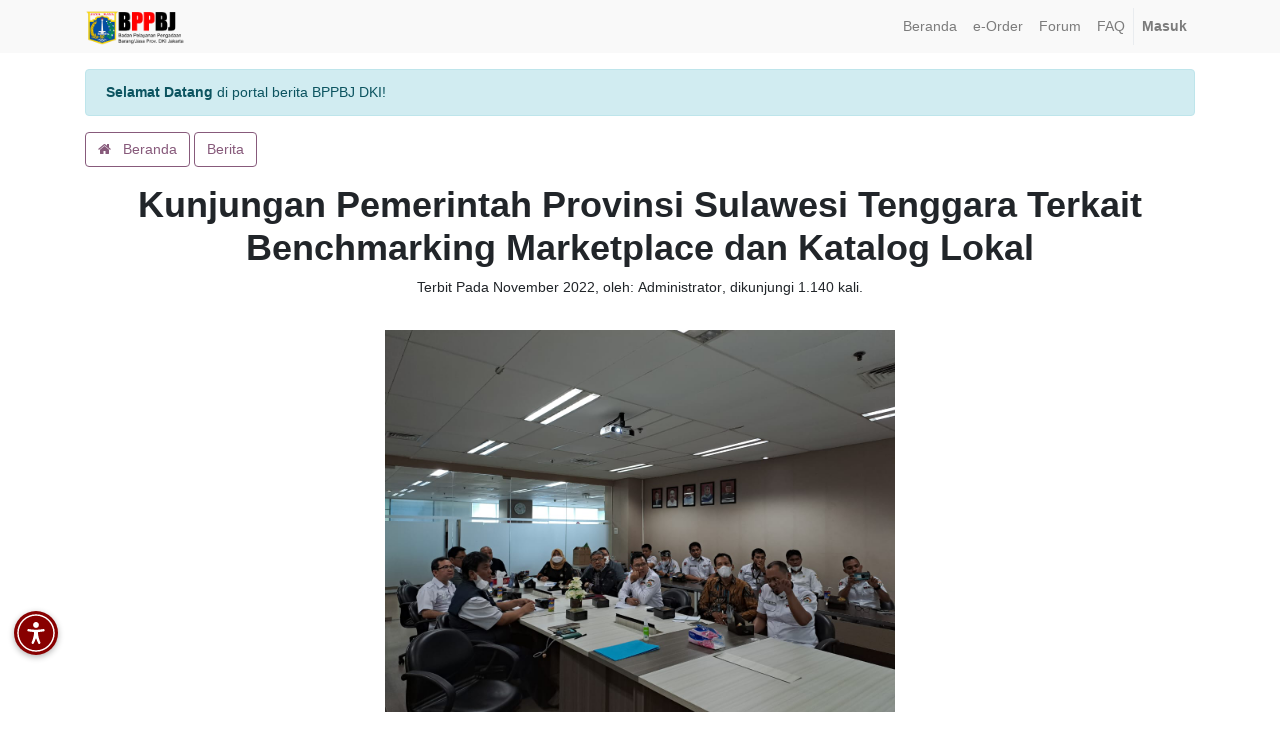

--- FILE ---
content_type: text/html; charset=utf-8
request_url: https://eorder-bppbj.jakarta.go.id/berita/post/kunjungan-pemerintah-provinsi-sulawesi-tenggara-terkait-benchmarking-marketplace-dan-katalog-lokal-72
body_size: 5811
content:

		
        <!DOCTYPE html>
        <html data-oe-company-name="BPPBJ DKI Jakarta" lang="id-ID" data-website-id="1">
            <head>
                <meta charset="utf-8"/>
                <meta http-equiv="X-UA-Compatible" content="IE=edge,chrome=1"/>
                <meta name="viewport" content="width=device-width, initial-scale=1, user-scalable=no"/>

                <title>Berita BPPBJ DKI</title>
                <link type="image/x-icon" rel="shortcut icon" href="/web/image/website/1/favicon/"/>

                <script type="text/javascript">
                    var odoo = {
                        csrf_token: "03f511f6148169656d9e10ccecee997ffefd0763o",
                    };
                </script>

                
            <meta name="generator" content="Odoo"/>

            
            
            
            
            
            
                
                
                
                    
                        <meta property="og:url" content="https://eorder-bppbj.jakarta.go.id/berita/post/kunjungan-pemerintah-provinsi-sulawesi-tenggara-terkait-benchmarking-marketplace-dan-katalog-lokal-72"/>
                    
                        <meta property="og:site_name" content="BPPBJ DKI Jakarta"/>
                    
                        <meta property="og:type" content="website"/>
                    
                        <meta property="og:title" content="Berita BPPBJ DKI | e-Order"/>
                    
                        <meta property="og:image" content="https://eorder-bppbj.jakarta.go.id/web/image/res.company/1/logo"/>
                    
                
                
                
                    
                        <meta name="twitter:title" content="Berita BPPBJ DKI | e-Order"/>
                    
                        <meta name="twitter:card" content="summary_large_image"/>
                    
                        <meta name="twitter:image" content="https://eorder-bppbj.jakarta.go.id/web/image/res.company/1/logo"/>
                    
                
            

            
            
                
                    <link rel="alternate" hreflang="id" href="https://eorder-bppbj.jakarta.go.id/berita/post/kunjungan-pemerintah-provinsi-sulawesi-tenggara-terkait-benchmarking-marketplace-dan-katalog-lokal-72"/>
                
            

            <script type="text/javascript">
                odoo.session_info = {
                    is_admin: false,
                    is_system: false,
                    is_frontend: true,
                    translationURL: '/website/translations',
                    is_website_user: true,
                    user_id: 4
                };
                
            </script>

            <link type="text/css" rel="stylesheet" href="/web/content/223071-6e0def9/1/web.assets_common.0.css"/>
            <link type="text/css" rel="stylesheet" href="/web/content/223072-8d2a1bf/1/web.assets_frontend.0.css"/>
            <link type="text/css" rel="stylesheet" href="/web/content/223073-8d2a1bf/1/web.assets_frontend.1.css"/>
            
            
            

            <script type="text/javascript" src="/web/content/223074-6e0def9/1/web.assets_common.js"></script>
            <script type="text/javascript" src="/web/content/223075-8d2a1bf/1/web.assets_frontend.js"></script>
            
            
            
        
            
            <link rel="icon" type="image/x-icon" href="/mfa_eorder_dki/static/src/img/favicon.ico"/>
        </head>
            <body>
                
            
        
            
        
        
        
    
    

            
            
        
    
            
        <div id="wrapwrap" class="   ">
                <header class=" o_affix_enabled">
                    <nav class="navbar navbar-expand-md navbar-light bg-light">
                        <div class="container">
                            <a href="/" class="navbar-brand logo">
            <span role="img" aria-label="Logo of BPPBJ DKI Jakarta" title="BPPBJ DKI Jakarta"><img src="/web/image/res.company/1/logo?unique=9274f7f" class="img img-fluid"/></span>
        </a>
    <button type="button" class="navbar-toggler" data-toggle="collapse" data-target="#top_menu_collapse">
                                <span class="navbar-toggler-icon"></span>
                            </button>
                            <div class="collapse navbar-collapse" id="top_menu_collapse">
                                <ul class="nav navbar-nav ml-auto text-right o_menu_loading" id="top_menu">
                                    
        
            
    
    <li class="nav-item">
        <a role="menuitem" href="/" class="nav-link ">
            <span>Beranda</span>
        </a>
    </li>
    

        
            
    
    <li class="nav-item">
        <a role="menuitem" href="/eorder" class="nav-link ">
            <span>e-Order</span>
        </a>
    </li>
    

        
            
    
    <li class="nav-item">
        <a role="menuitem" href="/forum" class="nav-link ">
            <span>Forum</span>
        </a>
    </li>
    

        
            
    
    <li class="nav-item">
        <a role="menuitem" href="/faq" class="nav-link ">
            <span>FAQ</span>
        </a>
    </li>
    

        
    
            
            <li class="nav-item divider d-none"></li> <li id="my_cart" class="nav-item d-none">
                <a href="/shop/cart" class="nav-link">
                    <i class="fa fa-shopping-cart"></i>
                    My Cart <sup class="my_cart_quantity badge badge-primary"></sup>
                </a>
            </li>
        
                                    
                                
            <li class="nav-item divider"></li>
            <li class="nav-item">
                <a class="nav-link" href="/web/login">
                    <b>Masuk</b>
                </a>
            </li>
        </ul>
                            </div>
                        </div>
                    </nav>
                </header>
                <main>
                    
			
			<xpath expr="//div[@id='wrapwrap']/header/div" position="after">
				<div class="container">
					<div class="alert alert-info mt16" role="alert">
						<strong>Selamat Datang</strong> di portal berita BPPBJ DKI!
					</div>
					<div>
						<a href="/bppbj">
							<button type="button" class="btn btn-outline-secondary">
								<i class="fa fa-home mr8"></i> Beranda 
							</button>
						</a>
						<a href="/berita">
							<button type="button" class="btn btn-outline-secondary">
								Berita
							</button>
						</a>
					</div>
				</div>
			</xpath>
			<xpath expr="//div[@id='wrapwrap']/main/div[@id='wrap']" position="after">
				<div class="container">
					<div class="row s_nb_column_fixed">
						<div class="col-lg-12 s_title pt16 pb16" style="text-align: center;">
							<h1 class="s_title_default">
								<font style="font-size: 36px;" class="o_default_snippet_text">
									<strong><span>Kunjungan Pemerintah Provinsi Sulawesi Tenggara Terkait Benchmarking Marketplace dan Katalog Lokal</span></strong>
								</font>
							</h1>
							<div class="mb0">
								Terbit Pada <span>November 2022</span>, oleh: <span style="display: inline-block;">
    <address class="mb0" itemscope="itemscope" itemtype="https://schema.org/Organization">
        
        
            
    <div>
        
            <span itemprop="name">Administrator</span>
        
        
        
    </div>

        
        <div itemprop="address" itemscope="itemscope" itemtype="https://schema.org/PostalAddress">
            
            
            
            
            
            
            
        </div>
        <div>
             
            

        </div>
    
        
    </address>
</span>, dikunjungi <span>1.140</span> kali.
							</div>
						</div>
						<div class="col-lg-12 s_title pt16 pb16" style="text-align: center;">
							<div class="row" style="display: block;margin-left: auto;margin-right: auto;">
								
									<img itemprop="image" style="max-width: 761px; max-height: 382px;" src="/web/image?model=website.berita&amp;field=f_img&amp;id=72" alt="Kunjungan Pemerintah Provinsi Sulawesi Tenggara Terkait Benchmarking Marketplace dan Katalog Lokal"/>
								
								
							</div>
						</div>
						<div class="col-lg-12 s_title pt16 pb16">
							<span style="text-align: justify;"><p style="margin:0px 0 1rem 0;font-size:13px;font-family:&quot;Lucida Grande&quot;, Helvetica, Verdana, Arial, sans-serif;">BPPBJ menerima kunjungan Pemerintah Provinsi Sulawesi Tenggara Terkait Benchmarking Marketplace dan Katalog Lokal pada tanggal 26 Oktober 2022 yang diselenggarakan di Blok H Lt. 20 Kompleks Balaikota dimana agenda tersebut oleh Sekretaris Badan Pelayanan Pengadaan Barang/Jasa Provinsi DKI Jakarta. Agenda ini diajukan oleh Pemerintah Provinsi Sulawesi Tenggara untuk memaksimalkan pengadaan barang/jasa melalui E-Purchasing di Katalog Elektronik dan Marketplace Lokal di lingkungan Pemerintah Provinsi Sulawesi Tenggara.</p><p style="margin:0px 0 1rem 0;font-size:13px;font-family:&quot;Lucida Grande&quot;, Helvetica, Verdana, Arial, sans-serif;"><br></p></span>
						</div>
					</div>
				</div>
			</xpath>
			<div class="oe_structure"></div>
		
                </main>
                <footer class="bg-light o_footer">
                    <div id="footer" class="oe_structure oe_structure_solo">
      <section class="s_text_block pb8 pt40">
        <div class="container">
          <div class="row">
            <div class="col-lg-4">
              <h5>Peta Situs<br/></h5>
              <ul class="list-unstyled">
                <li>
                  <a href="/" data-original-title="" title="" aria-describedby="tooltip912469">Beranda</a>
                </li>
                <li>
                  <a href="https://eorder-bppbj.jakarta.go.id/pengumuman/post/brosur-panguan-pendaftaran-e-order-2" data-original-title="" title="" aria-describedby="tooltip912469" class="rounded-circle">Brosur E-order</a>
                </li>
                <li>
                  <a href="https://eorder-bppbj.jakarta.go.id/pengumuman/post/user-manual-e-order-3" data-original-title="" title="" aria-describedby="tooltip912469" class="rounded-circle rounded-circle">User Manual</a>
                </li>
                <li>
                  <a href="https://eorder-bppbj.jakarta.go.id/pengumuman/post/sop-e-order-4" data-original-title="" title="" aria-describedby="tooltip912469" class="rounded-circle rounded-circle rounded-circle">SOP E-order</a>
                </li>
                <li>
                  <a href="https://bppbj.jakarta.go.id/pengumuman/post/privacy-policy-73" data-original-title="" title="" aria-describedby="tooltip912469" class="rounded-circle rounded-circle rounded-circle" target="_blank"></a>
                  <font class="text-alpha" style="">
                    <a href="https://bppbj.jakarta.go.id/pengumuman/post/privacy-policy-73" class="rounded-circle rounded-circle rounded-circle" target="_blank" data-original-title="" title="" aria-describedby="tooltip149957">Privacy Policy</a>
                  </font>
                </li>
                <li>
                  <font class="text-alpha" style="">
                    <a href="https://bppbj.jakarta.go.id/pengumuman/post/terms-and-conditions-74" class="rounded-circle rounded-circle rounded-circle rounded-circle" target="_blank" data-original-title="" title="" aria-describedby="tooltip149957">Terms and Conditions</a>
                  </font>
                </li>
              </ul>
            </div>
            <div class="col-lg-4" id="connect">
              <h5>Hubungi kami</h5>
              <ul class="list-unstyled">
                <li>
                  <a href="/contactus" data-original-title="" title="" aria-describedby="tooltip321901">Kontak kami<br/></a>
                </li>
                <li>Jadwal Layanan Helpdesk e-Order</li>
                <li>Hari Senin s.d Kamis : 08.00 - 16.00 WIB, </li>
                <li>Istirahat 12:00 - 13.00 WIB</li>
                <li>
                  <br/>
                </li>
                <li>Hari Jumat : 08.00 - 16.00 WIB, </li>
                <li>Istirahat 11:30 - 13.30 WIB</li>
                <li>
                  <br/>
                </li>
                <li><span style="">+6285177911971</span><b>&nbsp;</b> (<a href="https://wa.me/6285177911971" target="_blank">WhatsApp</a>)<br/>+6285171717163&nbsp; <b>(Non Aktif)</b><br/><span class="fa fa-envelope" style=""></span>&nbsp;eorder.bppbj@jakarta.go.id</li>
                <li>
                  <br/>
                </li>
              </ul>
              <p> </p>
              <div class="s_share">
                <a href="https://www.facebook.com/sharer/sharer.php?u=https%3A%2F%2Feorder-bppbj.jakarta.go.id%2F%23" class="s_share_facebook" target="_blank" data-original-title="" title="" aria-describedby="tooltip848746"> </a>
              </div>
            </div>
            <div class="col-lg-3">
              <h5>
                <img class="img-fluid o_we_custom_image" src="/web/image/280691/logo-dki-jakarta-raya-black.png" data-original-title="" title="" aria-describedby="tooltip470266"/>
                <br/>
                <br/>
              </h5>
            </div>
          </div>
        </div>
      </section>
    </div>
  <div class="o_footer_copyright">
            <div class="container">
                <div class="row">
                    <div class="col-lg-6 text-muted text-center text-md-left">
                        <span>Copyright &copy;</span> <span itemprop="name">BPPBJ DKI Jakarta</span>
                        
    

                    </div>
                    <div class="col-lg-6 text-right o_not_editable">
                        
    <div class="o_brand_promotion">
                Dikembangkan oleh <a target="_blank" class="badge badge-danger" href="https://eorder-bppbj.jakarta.go.id/">Tim BPPBJ DKI Jakarta</a>
            </div>
        
                    </div>
                </div>
            </div>
        </div>
    </footer>
            </div>
        
    
        
            
            <script src="https://cdn.userway.org/widget.js" data-account="0OTQ7WuPMb"></script>
            <script src="https://code.responsivevoice.org/responsivevoice.js?key=U1lgHDdY"></script>

            <style>
                .voice-widget {
                    position: fixed;
                    bottom: 65px;
                    left: 14px;
                    z-index: 9999;
                    display: flex;
                    flex-direction: column;
                    gap: 10px;
                    align-items: flex-start;
                }

                .voice-widget button {
                    background-color: #880000;
                    border: none;
                    border-radius: 50%;
                    width: 44px;
                    height: 44px;
                    font-size: 18px;
                    box-shadow: 0 2px 6px rgba(0, 0, 0, 0.3);
                    cursor: pointer;
                    transition: transform 0.2s ease;
                    padding: 0;
                    display: flex;
                    align-items: center;
                    justify-content: center;
                }

                .voice-widget button:hover {
                    transform: scale(1.1);
                }

                .voice-widget button img {
                    width: 100%;
                    height: 100%;
                    object-fit: contain;
                }

                .voice-toggle {
                    background-color: #4CAF50;
                }

                .voice-stop {
                    background-color: #f44336;
                }

                .voice-controls {
                    display: none;
                    flex-direction: column;
                    gap: 10px;
                    align-items: flex-start;
                    animation: fadeIn 0.3s ease;
                }

                @keyframes fadeIn {
                    from { opacity: 0; transform: translateY(10px); }
                    to { opacity: 1; transform: translateY(0); }
                }
            </style>

            <div class="voice-widget">
                <button onclick="toggleVoiceControls()" title="Aksesibilitas Suara">
                    <img src="/mfa_eorder_dki/static/src/img/accesibilitas_body.svg" alt="Aksesibilitas Suara"/>
                </button>

                <div id="voiceControls" class="voice-controls">
                    <button onclick="suaraOn()" class="voice-toggle" title="Mode Suara ON">🔊</button>
                    <button onclick="suaraOff()" class="voice-stop" title="Mode Suara OFF">🔇</button>
                </div>
            </div>

            <script>
                var suaraAktif = false;
                var originalSpeak = null;
                var controlsVisible = false;

                window.onload = function () {
                    if (typeof responsiveVoice !== 'undefined' && typeof responsiveVoice.speak === "function") {
                        originalSpeak = responsiveVoice.speak;
                        responsiveVoice.speak = function() {
                            console.log("responsiveVoice.speak() diblokir karena mode suara OFF");
                        };
                    }
                };

                function toggleVoiceControls() {
                    var controls = document.getElementById("voiceControls");
                    controlsVisible = !controlsVisible;
                    controls.style.display = controlsVisible ? "flex" : "none";
                }

                function suaraOn() {
                    suaraAktif = true;
                    if (originalSpeak && typeof responsiveVoice.speak === "function") {
                        responsiveVoice.speak = originalSpeak;
                    }
                    responsiveVoice.speak("Mode suara diaktifkan", "Indonesian Female");
                }

                function suaraOff() {
                    responsiveVoice.speak("Mode suara dimatikan", "Indonesian Female");
                    suaraAktif = false;
                    if (!originalSpeak && typeof responsiveVoice.speak === "function") {
                        originalSpeak = responsiveVoice.speak;
                    }
                    responsiveVoice.speak = function() {
                        console.log("responsiveVoice.speak() diblokir karena mode suara OFF");
                    };
                    responsiveVoice.cancel();
                }
            </script>
        </body>
        </html>
    
    
	